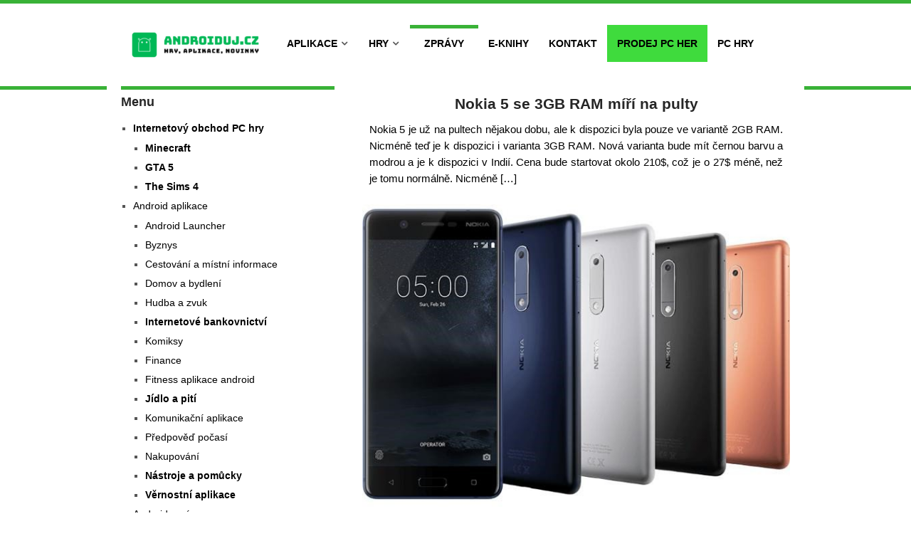

--- FILE ---
content_type: text/html; charset=UTF-8
request_url: https://www.androiduj.cz/nokia-5-se-3gb-ram-miri-na-pulty/
body_size: 12826
content:
<!DOCTYPE html>
<html class="no-js" lang="cs">
<head>
<!-- Google tag (gtag.js) -->
<script async src="https://www.googletagmanager.com/gtag/js?id=G-5W4Z6H6XYL"></script>
<script>
  window.dataLayer = window.dataLayer || [];
  function gtag(){dataLayer.push(arguments);}
  gtag('js', new Date());

  gtag('config', 'G-5W4Z6H6XYL');
</script>






<script async src="https://pagead2.googlesyndication.com/pagead/js/adsbygoogle.js?client=ca-pub-6384806179801893" crossorigin="anonymous"></script>


	

	



    <meta charset="UTF-8">
	<meta name="mobile-web-app-capable" content="yes">
	<!-- Always force latest IE rendering engine (even in intranet) & Chrome Frame -->
	<!--[if IE ]>
	<meta http-equiv="X-UA-Compatible" content="IE=edge,chrome=1">
	<![endif]-->
	<link rel="profile" href="http://gmpg.org/xfn/11" />
	
		<link rel="icon" href="https://www.androiduj.cz/wp-content/uploads/2019/01/19ffb7b6-e710f59e-logo_androiduj-2.png" type="image/x-icon" />
<!--iOS/android/handheld specific -->
<link rel="apple-touch-icon" href="https://www.androiduj.cz/wp-content/themes/hotnews/apple-touch-icon.png" />
<meta name="viewport" content="width=device-width, initial-scale=1, maximum-scale=1">
<meta name="apple-mobile-web-app-capable" content="yes">
<meta name="apple-mobile-web-app-status-bar-style" content="black">
	<link rel="pingback" href="https://www.androiduj.cz/xmlrpc.php" />
	<meta name='robots' content='index, follow, max-image-preview:large, max-snippet:-1, max-video-preview:-1' />

	<!-- This site is optimized with the Yoast SEO Premium plugin v22.8 (Yoast SEO v22.8) - https://yoast.com/wordpress/plugins/seo/ -->
	<title>Nokia 5 se 3GB RAM míří na pulty</title>
	<link rel="canonical" href="https://www.androiduj.cz/nokia-5-se-3gb-ram-miri-na-pulty/" />
	<meta property="og:locale" content="cs_CZ" />
	<meta property="og:type" content="article" />
	<meta property="og:title" content="Nokia 5 se 3GB RAM míří na pulty" />
	<meta property="og:description" content="Nokia 5 je už na pultech nějakou dobu, ale k dispozici byla pouze ve variantě 2GB RAM. Nicméně teď je k dispozici i varianta 3GB RAM. Nová varianta bude mít černou barvu a modrou a je k dispozici v Indií. Cena bude startovat okolo 210$, což je o 27$ méně, než je tomu normálně. Nicméně [&hellip;]" />
	<meta property="og:url" content="https://www.androiduj.cz/nokia-5-se-3gb-ram-miri-na-pulty/" />
	<meta property="og:site_name" content="Androiduj.cz" />
	<meta property="article:publisher" content="https://www.facebook.com/AndroidujEurope/" />
	<meta property="article:published_time" content="2017-11-06T10:27:28+00:00" />
	<meta property="og:image" content="https://www.androiduj.cz/wp-content/uploads/2017/06/nokia_5.jpg" />
	<meta property="og:image:width" content="635" />
	<meta property="og:image:height" content="476" />
	<meta property="og:image:type" content="image/jpeg" />
	<meta name="author" content="Redakce" />
	<meta name="twitter:card" content="summary_large_image" />
	<meta name="twitter:creator" content="@bob1k" />
	<meta name="twitter:site" content="@bob1k" />
	<meta name="twitter:label1" content="Napsal(a)" />
	<meta name="twitter:data1" content="Redakce" />
	<meta name="twitter:label2" content="Odhadovaná doba čtení" />
	<meta name="twitter:data2" content="1 minuta" />
	<script type="application/ld+json" class="yoast-schema-graph">{"@context":"https://schema.org","@graph":[{"@type":"WebPage","@id":"https://www.androiduj.cz/nokia-5-se-3gb-ram-miri-na-pulty/","url":"https://www.androiduj.cz/nokia-5-se-3gb-ram-miri-na-pulty/","name":"Nokia 5 se 3GB RAM míří na pulty","isPartOf":{"@id":"https://www.androiduj.cz/#website"},"primaryImageOfPage":{"@id":"https://www.androiduj.cz/nokia-5-se-3gb-ram-miri-na-pulty/#primaryimage"},"image":{"@id":"https://www.androiduj.cz/nokia-5-se-3gb-ram-miri-na-pulty/#primaryimage"},"thumbnailUrl":"https://www.androiduj.cz/wp-content/uploads/2017/06/nokia_5.jpg","datePublished":"2017-11-06T10:27:28+00:00","dateModified":"2017-11-06T10:27:28+00:00","author":{"@id":"https://www.androiduj.cz/#/schema/person/7799acf417622669407e42619f4865e9"},"breadcrumb":{"@id":"https://www.androiduj.cz/nokia-5-se-3gb-ram-miri-na-pulty/#breadcrumb"},"inLanguage":"cs","potentialAction":[{"@type":"ReadAction","target":["https://www.androiduj.cz/nokia-5-se-3gb-ram-miri-na-pulty/"]}]},{"@type":"ImageObject","inLanguage":"cs","@id":"https://www.androiduj.cz/nokia-5-se-3gb-ram-miri-na-pulty/#primaryimage","url":"https://www.androiduj.cz/wp-content/uploads/2017/06/nokia_5.jpg","contentUrl":"https://www.androiduj.cz/wp-content/uploads/2017/06/nokia_5.jpg","width":635,"height":476,"caption":"Nokia 5"},{"@type":"BreadcrumbList","@id":"https://www.androiduj.cz/nokia-5-se-3gb-ram-miri-na-pulty/#breadcrumb","itemListElement":[{"@type":"ListItem","position":1,"name":"Domů","item":"https://www.androiduj.cz/"},{"@type":"ListItem","position":2,"name":"Android Novinky","item":"https://www.androiduj.cz/android-novinky/"},{"@type":"ListItem","position":3,"name":"Nokia 5 se 3GB RAM míří na pulty"}]},{"@type":"WebSite","@id":"https://www.androiduj.cz/#website","url":"https://www.androiduj.cz/","name":"Androiduj.cz","description":"Novinky, aplikace, tapety a hry pro systém Android","potentialAction":[{"@type":"SearchAction","target":{"@type":"EntryPoint","urlTemplate":"https://www.androiduj.cz/?s={search_term_string}"},"query-input":"required name=search_term_string"}],"inLanguage":"cs"},{"@type":"Person","@id":"https://www.androiduj.cz/#/schema/person/7799acf417622669407e42619f4865e9","name":"Redakce","image":{"@type":"ImageObject","inLanguage":"cs","@id":"https://www.androiduj.cz/#/schema/person/image/","url":"https://secure.gravatar.com/avatar/e97ae6e9cca4da14c35dbcee522a838f?s=96&d=monsterid&r=g","contentUrl":"https://secure.gravatar.com/avatar/e97ae6e9cca4da14c35dbcee522a838f?s=96&d=monsterid&r=g","caption":"Redakce"},"description":"Web je založen fanoušky webu a má hlavního manažera projektu. Pod jménem manažera vydáváme články, které nám dorazí do schránky a upravujeme je. Píšeme o hrách, aplikacích a telefonech přímo bez jakékoliv omáčky. Nedržíme se gramatické správnosti, jelikož se snažíme co nejrychleji předat informace ohledně telefonu, aplikací a her. Nejsme vzdělaní v oblasti novinařiny. Milujeme PC hry, mobilní hry, telefony, android systémy. Založili jsme i nový internetový obchod pro prodej digitálních licencí PC her!","sameAs":["https://www.youtube.com/channel/UCl43It7NgXodH8fYmQoDkRw"],"url":"https://www.androiduj.cz/author/tomasburon/"}]}</script>
	<!-- / Yoast SEO Premium plugin. -->


<link rel="alternate" type="application/rss+xml" title="Androiduj.cz &raquo; RSS zdroj" href="https://www.androiduj.cz/feed/" />
<script type="text/javascript">
/* <![CDATA[ */
window._wpemojiSettings = {"baseUrl":"https:\/\/s.w.org\/images\/core\/emoji\/15.0.3\/72x72\/","ext":".png","svgUrl":"https:\/\/s.w.org\/images\/core\/emoji\/15.0.3\/svg\/","svgExt":".svg","source":{"concatemoji":"https:\/\/www.androiduj.cz\/wp-includes\/js\/wp-emoji-release.min.js?ver=6.6.2.1768549457"}};
/*! This file is auto-generated */
!function(i,n){var o,s,e;function c(e){try{var t={supportTests:e,timestamp:(new Date).valueOf()};sessionStorage.setItem(o,JSON.stringify(t))}catch(e){}}function p(e,t,n){e.clearRect(0,0,e.canvas.width,e.canvas.height),e.fillText(t,0,0);var t=new Uint32Array(e.getImageData(0,0,e.canvas.width,e.canvas.height).data),r=(e.clearRect(0,0,e.canvas.width,e.canvas.height),e.fillText(n,0,0),new Uint32Array(e.getImageData(0,0,e.canvas.width,e.canvas.height).data));return t.every(function(e,t){return e===r[t]})}function u(e,t,n){switch(t){case"flag":return n(e,"\ud83c\udff3\ufe0f\u200d\u26a7\ufe0f","\ud83c\udff3\ufe0f\u200b\u26a7\ufe0f")?!1:!n(e,"\ud83c\uddfa\ud83c\uddf3","\ud83c\uddfa\u200b\ud83c\uddf3")&&!n(e,"\ud83c\udff4\udb40\udc67\udb40\udc62\udb40\udc65\udb40\udc6e\udb40\udc67\udb40\udc7f","\ud83c\udff4\u200b\udb40\udc67\u200b\udb40\udc62\u200b\udb40\udc65\u200b\udb40\udc6e\u200b\udb40\udc67\u200b\udb40\udc7f");case"emoji":return!n(e,"\ud83d\udc26\u200d\u2b1b","\ud83d\udc26\u200b\u2b1b")}return!1}function f(e,t,n){var r="undefined"!=typeof WorkerGlobalScope&&self instanceof WorkerGlobalScope?new OffscreenCanvas(300,150):i.createElement("canvas"),a=r.getContext("2d",{willReadFrequently:!0}),o=(a.textBaseline="top",a.font="600 32px Arial",{});return e.forEach(function(e){o[e]=t(a,e,n)}),o}function t(e){var t=i.createElement("script");t.src=e,t.defer=!0,i.head.appendChild(t)}"undefined"!=typeof Promise&&(o="wpEmojiSettingsSupports",s=["flag","emoji"],n.supports={everything:!0,everythingExceptFlag:!0},e=new Promise(function(e){i.addEventListener("DOMContentLoaded",e,{once:!0})}),new Promise(function(t){var n=function(){try{var e=JSON.parse(sessionStorage.getItem(o));if("object"==typeof e&&"number"==typeof e.timestamp&&(new Date).valueOf()<e.timestamp+604800&&"object"==typeof e.supportTests)return e.supportTests}catch(e){}return null}();if(!n){if("undefined"!=typeof Worker&&"undefined"!=typeof OffscreenCanvas&&"undefined"!=typeof URL&&URL.createObjectURL&&"undefined"!=typeof Blob)try{var e="postMessage("+f.toString()+"("+[JSON.stringify(s),u.toString(),p.toString()].join(",")+"));",r=new Blob([e],{type:"text/javascript"}),a=new Worker(URL.createObjectURL(r),{name:"wpTestEmojiSupports"});return void(a.onmessage=function(e){c(n=e.data),a.terminate(),t(n)})}catch(e){}c(n=f(s,u,p))}t(n)}).then(function(e){for(var t in e)n.supports[t]=e[t],n.supports.everything=n.supports.everything&&n.supports[t],"flag"!==t&&(n.supports.everythingExceptFlag=n.supports.everythingExceptFlag&&n.supports[t]);n.supports.everythingExceptFlag=n.supports.everythingExceptFlag&&!n.supports.flag,n.DOMReady=!1,n.readyCallback=function(){n.DOMReady=!0}}).then(function(){return e}).then(function(){var e;n.supports.everything||(n.readyCallback(),(e=n.source||{}).concatemoji?t(e.concatemoji):e.wpemoji&&e.twemoji&&(t(e.twemoji),t(e.wpemoji)))}))}((window,document),window._wpemojiSettings);
/* ]]> */
</script>
<style id='wp-emoji-styles-inline-css' type='text/css'>

	img.wp-smiley, img.emoji {
		display: inline !important;
		border: none !important;
		box-shadow: none !important;
		height: 1em !important;
		width: 1em !important;
		margin: 0 0.07em !important;
		vertical-align: -0.1em !important;
		background: none !important;
		padding: 0 !important;
	}
</style>
<link rel='stylesheet' id='wp-block-library-css' href='https://www.androiduj.cz/wp-includes/css/dist/block-library/style.min.css?ver=6.6.2.1768549457' type='text/css' media='all' />
<style id='classic-theme-styles-inline-css' type='text/css'>
/*! This file is auto-generated */
.wp-block-button__link{color:#fff;background-color:#32373c;border-radius:9999px;box-shadow:none;text-decoration:none;padding:calc(.667em + 2px) calc(1.333em + 2px);font-size:1.125em}.wp-block-file__button{background:#32373c;color:#fff;text-decoration:none}
</style>
<style id='global-styles-inline-css' type='text/css'>
:root{--wp--preset--aspect-ratio--square: 1;--wp--preset--aspect-ratio--4-3: 4/3;--wp--preset--aspect-ratio--3-4: 3/4;--wp--preset--aspect-ratio--3-2: 3/2;--wp--preset--aspect-ratio--2-3: 2/3;--wp--preset--aspect-ratio--16-9: 16/9;--wp--preset--aspect-ratio--9-16: 9/16;--wp--preset--color--black: #000000;--wp--preset--color--cyan-bluish-gray: #abb8c3;--wp--preset--color--white: #ffffff;--wp--preset--color--pale-pink: #f78da7;--wp--preset--color--vivid-red: #cf2e2e;--wp--preset--color--luminous-vivid-orange: #ff6900;--wp--preset--color--luminous-vivid-amber: #fcb900;--wp--preset--color--light-green-cyan: #7bdcb5;--wp--preset--color--vivid-green-cyan: #00d084;--wp--preset--color--pale-cyan-blue: #8ed1fc;--wp--preset--color--vivid-cyan-blue: #0693e3;--wp--preset--color--vivid-purple: #9b51e0;--wp--preset--gradient--vivid-cyan-blue-to-vivid-purple: linear-gradient(135deg,rgba(6,147,227,1) 0%,rgb(155,81,224) 100%);--wp--preset--gradient--light-green-cyan-to-vivid-green-cyan: linear-gradient(135deg,rgb(122,220,180) 0%,rgb(0,208,130) 100%);--wp--preset--gradient--luminous-vivid-amber-to-luminous-vivid-orange: linear-gradient(135deg,rgba(252,185,0,1) 0%,rgba(255,105,0,1) 100%);--wp--preset--gradient--luminous-vivid-orange-to-vivid-red: linear-gradient(135deg,rgba(255,105,0,1) 0%,rgb(207,46,46) 100%);--wp--preset--gradient--very-light-gray-to-cyan-bluish-gray: linear-gradient(135deg,rgb(238,238,238) 0%,rgb(169,184,195) 100%);--wp--preset--gradient--cool-to-warm-spectrum: linear-gradient(135deg,rgb(74,234,220) 0%,rgb(151,120,209) 20%,rgb(207,42,186) 40%,rgb(238,44,130) 60%,rgb(251,105,98) 80%,rgb(254,248,76) 100%);--wp--preset--gradient--blush-light-purple: linear-gradient(135deg,rgb(255,206,236) 0%,rgb(152,150,240) 100%);--wp--preset--gradient--blush-bordeaux: linear-gradient(135deg,rgb(254,205,165) 0%,rgb(254,45,45) 50%,rgb(107,0,62) 100%);--wp--preset--gradient--luminous-dusk: linear-gradient(135deg,rgb(255,203,112) 0%,rgb(199,81,192) 50%,rgb(65,88,208) 100%);--wp--preset--gradient--pale-ocean: linear-gradient(135deg,rgb(255,245,203) 0%,rgb(182,227,212) 50%,rgb(51,167,181) 100%);--wp--preset--gradient--electric-grass: linear-gradient(135deg,rgb(202,248,128) 0%,rgb(113,206,126) 100%);--wp--preset--gradient--midnight: linear-gradient(135deg,rgb(2,3,129) 0%,rgb(40,116,252) 100%);--wp--preset--font-size--small: 13px;--wp--preset--font-size--medium: 20px;--wp--preset--font-size--large: 36px;--wp--preset--font-size--x-large: 42px;--wp--preset--spacing--20: 0.44rem;--wp--preset--spacing--30: 0.67rem;--wp--preset--spacing--40: 1rem;--wp--preset--spacing--50: 1.5rem;--wp--preset--spacing--60: 2.25rem;--wp--preset--spacing--70: 3.38rem;--wp--preset--spacing--80: 5.06rem;--wp--preset--shadow--natural: 6px 6px 9px rgba(0, 0, 0, 0.2);--wp--preset--shadow--deep: 12px 12px 50px rgba(0, 0, 0, 0.4);--wp--preset--shadow--sharp: 6px 6px 0px rgba(0, 0, 0, 0.2);--wp--preset--shadow--outlined: 6px 6px 0px -3px rgba(255, 255, 255, 1), 6px 6px rgba(0, 0, 0, 1);--wp--preset--shadow--crisp: 6px 6px 0px rgba(0, 0, 0, 1);}:where(.is-layout-flex){gap: 0.5em;}:where(.is-layout-grid){gap: 0.5em;}body .is-layout-flex{display: flex;}.is-layout-flex{flex-wrap: wrap;align-items: center;}.is-layout-flex > :is(*, div){margin: 0;}body .is-layout-grid{display: grid;}.is-layout-grid > :is(*, div){margin: 0;}:where(.wp-block-columns.is-layout-flex){gap: 2em;}:where(.wp-block-columns.is-layout-grid){gap: 2em;}:where(.wp-block-post-template.is-layout-flex){gap: 1.25em;}:where(.wp-block-post-template.is-layout-grid){gap: 1.25em;}.has-black-color{color: var(--wp--preset--color--black) !important;}.has-cyan-bluish-gray-color{color: var(--wp--preset--color--cyan-bluish-gray) !important;}.has-white-color{color: var(--wp--preset--color--white) !important;}.has-pale-pink-color{color: var(--wp--preset--color--pale-pink) !important;}.has-vivid-red-color{color: var(--wp--preset--color--vivid-red) !important;}.has-luminous-vivid-orange-color{color: var(--wp--preset--color--luminous-vivid-orange) !important;}.has-luminous-vivid-amber-color{color: var(--wp--preset--color--luminous-vivid-amber) !important;}.has-light-green-cyan-color{color: var(--wp--preset--color--light-green-cyan) !important;}.has-vivid-green-cyan-color{color: var(--wp--preset--color--vivid-green-cyan) !important;}.has-pale-cyan-blue-color{color: var(--wp--preset--color--pale-cyan-blue) !important;}.has-vivid-cyan-blue-color{color: var(--wp--preset--color--vivid-cyan-blue) !important;}.has-vivid-purple-color{color: var(--wp--preset--color--vivid-purple) !important;}.has-black-background-color{background-color: var(--wp--preset--color--black) !important;}.has-cyan-bluish-gray-background-color{background-color: var(--wp--preset--color--cyan-bluish-gray) !important;}.has-white-background-color{background-color: var(--wp--preset--color--white) !important;}.has-pale-pink-background-color{background-color: var(--wp--preset--color--pale-pink) !important;}.has-vivid-red-background-color{background-color: var(--wp--preset--color--vivid-red) !important;}.has-luminous-vivid-orange-background-color{background-color: var(--wp--preset--color--luminous-vivid-orange) !important;}.has-luminous-vivid-amber-background-color{background-color: var(--wp--preset--color--luminous-vivid-amber) !important;}.has-light-green-cyan-background-color{background-color: var(--wp--preset--color--light-green-cyan) !important;}.has-vivid-green-cyan-background-color{background-color: var(--wp--preset--color--vivid-green-cyan) !important;}.has-pale-cyan-blue-background-color{background-color: var(--wp--preset--color--pale-cyan-blue) !important;}.has-vivid-cyan-blue-background-color{background-color: var(--wp--preset--color--vivid-cyan-blue) !important;}.has-vivid-purple-background-color{background-color: var(--wp--preset--color--vivid-purple) !important;}.has-black-border-color{border-color: var(--wp--preset--color--black) !important;}.has-cyan-bluish-gray-border-color{border-color: var(--wp--preset--color--cyan-bluish-gray) !important;}.has-white-border-color{border-color: var(--wp--preset--color--white) !important;}.has-pale-pink-border-color{border-color: var(--wp--preset--color--pale-pink) !important;}.has-vivid-red-border-color{border-color: var(--wp--preset--color--vivid-red) !important;}.has-luminous-vivid-orange-border-color{border-color: var(--wp--preset--color--luminous-vivid-orange) !important;}.has-luminous-vivid-amber-border-color{border-color: var(--wp--preset--color--luminous-vivid-amber) !important;}.has-light-green-cyan-border-color{border-color: var(--wp--preset--color--light-green-cyan) !important;}.has-vivid-green-cyan-border-color{border-color: var(--wp--preset--color--vivid-green-cyan) !important;}.has-pale-cyan-blue-border-color{border-color: var(--wp--preset--color--pale-cyan-blue) !important;}.has-vivid-cyan-blue-border-color{border-color: var(--wp--preset--color--vivid-cyan-blue) !important;}.has-vivid-purple-border-color{border-color: var(--wp--preset--color--vivid-purple) !important;}.has-vivid-cyan-blue-to-vivid-purple-gradient-background{background: var(--wp--preset--gradient--vivid-cyan-blue-to-vivid-purple) !important;}.has-light-green-cyan-to-vivid-green-cyan-gradient-background{background: var(--wp--preset--gradient--light-green-cyan-to-vivid-green-cyan) !important;}.has-luminous-vivid-amber-to-luminous-vivid-orange-gradient-background{background: var(--wp--preset--gradient--luminous-vivid-amber-to-luminous-vivid-orange) !important;}.has-luminous-vivid-orange-to-vivid-red-gradient-background{background: var(--wp--preset--gradient--luminous-vivid-orange-to-vivid-red) !important;}.has-very-light-gray-to-cyan-bluish-gray-gradient-background{background: var(--wp--preset--gradient--very-light-gray-to-cyan-bluish-gray) !important;}.has-cool-to-warm-spectrum-gradient-background{background: var(--wp--preset--gradient--cool-to-warm-spectrum) !important;}.has-blush-light-purple-gradient-background{background: var(--wp--preset--gradient--blush-light-purple) !important;}.has-blush-bordeaux-gradient-background{background: var(--wp--preset--gradient--blush-bordeaux) !important;}.has-luminous-dusk-gradient-background{background: var(--wp--preset--gradient--luminous-dusk) !important;}.has-pale-ocean-gradient-background{background: var(--wp--preset--gradient--pale-ocean) !important;}.has-electric-grass-gradient-background{background: var(--wp--preset--gradient--electric-grass) !important;}.has-midnight-gradient-background{background: var(--wp--preset--gradient--midnight) !important;}.has-small-font-size{font-size: var(--wp--preset--font-size--small) !important;}.has-medium-font-size{font-size: var(--wp--preset--font-size--medium) !important;}.has-large-font-size{font-size: var(--wp--preset--font-size--large) !important;}.has-x-large-font-size{font-size: var(--wp--preset--font-size--x-large) !important;}
:where(.wp-block-post-template.is-layout-flex){gap: 1.25em;}:where(.wp-block-post-template.is-layout-grid){gap: 1.25em;}
:where(.wp-block-columns.is-layout-flex){gap: 2em;}:where(.wp-block-columns.is-layout-grid){gap: 2em;}
:root :where(.wp-block-pullquote){font-size: 1.5em;line-height: 1.6;}
</style>
<link rel='stylesheet' id='ivory-search-styles-css' href='https://www.androiduj.cz/wp-content/plugins/add-search-to-menu/public/css/ivory-search.min.css?ver=5.4.4.1768549457' type='text/css' media='all' />
<link rel='stylesheet' id='wp_review-style-css' href='https://www.androiduj.cz/wp-content/plugins/wp-review/public/css/wp-review.css?ver=5.3.5.1768549457' type='text/css' media='all' />
<link rel='stylesheet' id='stylesheet-css' href='https://www.androiduj.cz/wp-content/themes/hotnews/style.css?ver=6.6.2.1768549457' type='text/css' media='all' />
<style id='stylesheet-inline-css' type='text/css'>

		body {background-color:#ffffff; }
		body {background-image: url(https://www.androiduj.cz/wp-content/themes/hotnews/images/nobg.png);}
		#navigation .menu [class^='icon-']:hover:before, #navigation .sfHover > a, #navigation .menu [class*=' icon-']:hover:before, #navigation .menu ul [class^='icon-']:hover:before, #navigation .menu ul [class*=' icon-']:hover:before, .post-info-home, .single .post-info, #navigation ul > .current-menu-item:before, #navigation ul > .current_page_item:before, #navigation ul .current-menu-item > a, #navigation ul > li:hover:before, .secondary-navigation li:hover > a, .postauthor h5, .copyrights a, .single_post a:not(.wp-block-button__link):not(.wp-block-file__button), .textwidget a, #logo a, .pnavigation2 a, .sidebar.c-4-12 a:hover, .copyrights a:hover, footer .widget li a:hover, .sidebar.c-4-12 a:hover, .related-posts a:hover, .reply a, .title a:hover, .post-info a:hover,.comm, .readMore a:hover, .fn a:hover, a, a:hover, .grid .post-info, .grid .post-info a, #navigation ul .current-menu-item:after, #navigation ul .current-post-parent:after, #navigation ul li:hover:after { color:#39b237; }
		.sbutton, #searchsubmit, .pagination  .nav-previous a:hover, #load-posts a, .pagination .nav-next a:hover, .reply a, #commentform input#submit, .contactform #submit, .mts-subscribe input[type='submit'], #move-to-top, #searchform .icon-search, .currenttext, .pagination a:hover, .single .pagination a:hover .currenttext, .tagcloud a, input[type='submit'], a#pull, .widget_tabs2 .tab_title a:hover, .widget_tabs2 .tab_title.selected a, .widget_tabs2 .pagination a, .pace .pace-progress, .flex-direction-nav a:hover { background-color:#39b237; color: #fff!important; }
		.flex-control-thumbs .flex-active{ border-top:3px solid #39b237;}
		#navigation > ul > .current-menu-item a, #navigation > ul > .current-post-parent a, .cat-posts, .latest-posts, .sidebar .widget h3, .pagination a, input[type='submit'], #load-posts a { border-color: #39b237;}
		.secondary-navigation { background-color:#ffffff; }
		.main-header, #navigation > ul > .current-menu-item > a, #navigation > ul > .current-post-parent > a, #navigation > ul > li:hover > a {background-color:#FFFFFF; background-image: url(https://www.androiduj.cz/wp-content/themes/hotnews/images/nobg.png);}
		#navigation > ul > .current-menu-item > a, #navigation > ul > .current-post-parent > a, #navigation > ul > li:hover > a { background-color:#FFFFFF; }
		footer {background-color:#0f0f0f; background-image: url(https://www.androiduj.cz/wp-content/themes/hotnews/images/nobg.png);}
		
		.article { float: right; padding: 0 2% 0 3%; }
		.sidebar.c-4-12 { float: left; padding-right: 0; padding-left: 2%; }
		
		
		
		
		
		
		.footer-widgets h3{color:white;}
footer .widget li a{color:white;}
			
</style>
<link rel='stylesheet' id='responsive-css' href='https://www.androiduj.cz/wp-content/themes/hotnews/css/responsive.css?ver=6.6.2.1768549457' type='text/css' media='all' />
<script type="text/javascript" src="https://www.androiduj.cz/wp-includes/js/jquery/jquery.min.js?ver=3.7.1.1768549457" id="jquery-core-js"></script>
<script type="text/javascript" src="https://www.androiduj.cz/wp-includes/js/jquery/jquery-migrate.min.js?ver=3.4.1.1768549457" id="jquery-migrate-js"></script>
<link rel="https://api.w.org/" href="https://www.androiduj.cz/wp-json/" /><link rel="alternate" title="JSON" type="application/json" href="https://www.androiduj.cz/wp-json/wp/v2/posts/25243" /><meta name="google-site-verification" content="jcGoto4dUfxar_VzgWMtubMtNiJ5594QKFVZpGbBDJI" /><script type="text/javascript">document.documentElement.className = document.documentElement.className.replace(/\bno-js\b/,'js');</script>		<style type="text/css" id="wp-custom-css">
						.menu li a{color:white}
.sub-menu li a{color:black;}
.logo-wrap {
    max-width: 229px;
}
	.widget-header .textwidget {
    float: left;
    margin-top: -10px;
}
input[type='submit']{background-color:#03865f;}

.google-revocation-link-placeholder {
  display: none;
}		</style>
		    <link rel="stylesheet" id="mts-fontawesome-css" href="https://www.androiduj.cz/wp-content/themes/hotnews/css/font-awesome.min.css" type="text/css" media="all"/>
</head>
<body id ="blog" class="post-template-default single single-post postid-25243 single-format-standard main hotnews" itemscope itemtype="http://schema.org/WebPage">
	<div class="main-container-wrap">

      



		<header class="main-header">
   
   
							<div class="secondary-navigation"> 
					<nav id="navigation" class="clearfix">
          	<div class="logo-wrap">
																					  <h2 id="logo" class="image-logo">
										<a href="https://www.androiduj.cz"><img src="https://www.androiduj.cz/wp-content/uploads/2020/02/b054ba6a-logo-e1592149465343.png" alt="Androiduj.cz"></a>
									</h2><!-- END #logo -->
																		</div>
						<a href="#" rel="nofollow" id="pull" class="toggle-mobile-menu">Menu</a>
													<ul id="menu-menu2" class="menu clearfix"><li id="menu-item-14220" class="menu-item menu-item-type-taxonomy menu-item-object-category menu-item-has-children menu-item-14220"><a title="Aplikace pro android" href="https://www.androiduj.cz/android-aplikace/">Aplikace</a>
<ul class="sub-menu">
	<li id="menu-item-101284" class="menu-item menu-item-type-taxonomy menu-item-object-category menu-item-101284"><a href="https://www.androiduj.cz/android-aplikace/byznys/">Byznys</a></li>
	<li id="menu-item-101294" class="menu-item menu-item-type-taxonomy menu-item-object-category menu-item-101294"><a href="https://www.androiduj.cz/android-aplikace/cestovani-a-dalsi/">Cestování a místní informace</a></li>
	<li id="menu-item-101285" class="menu-item menu-item-type-taxonomy menu-item-object-category menu-item-101285"><a href="https://www.androiduj.cz/android-aplikace/domov-a-bydleni/">Domov a bydlení</a></li>
	<li id="menu-item-101286" class="menu-item menu-item-type-taxonomy menu-item-object-category menu-item-101286"><a href="https://www.androiduj.cz/android-aplikace/finance/">Finance</a></li>
	<li id="menu-item-91905" class="menu-item menu-item-type-taxonomy menu-item-object-category menu-item-91905"><a href="https://www.androiduj.cz/android-aplikace/fitness-aplikace/">Fitness aplikace</a></li>
	<li id="menu-item-101287" class="menu-item menu-item-type-taxonomy menu-item-object-category menu-item-101287"><a href="https://www.androiduj.cz/android-aplikace/internetove-bankovnictvi/">Internetové bankovnictví</a></li>
	<li id="menu-item-91906" class="menu-item menu-item-type-taxonomy menu-item-object-category menu-item-91906"><a href="https://www.androiduj.cz/android-aplikace/gps-aplikace-android/">GPS aplikace</a></li>
	<li id="menu-item-101288" class="menu-item menu-item-type-taxonomy menu-item-object-category menu-item-101288"><a href="https://www.androiduj.cz/android-aplikace/jidlo-a-piti/">Jídlo a pití</a></li>
	<li id="menu-item-91907" class="menu-item menu-item-type-taxonomy menu-item-object-category menu-item-91907"><a href="https://www.androiduj.cz/android-aplikace/komunikacni-aplikace-android/">Komunikační aplikace</a></li>
	<li id="menu-item-101289" class="menu-item menu-item-type-taxonomy menu-item-object-category menu-item-101289"><a href="https://www.androiduj.cz/android-aplikace/komiksy/">Komiksy</a></li>
	<li id="menu-item-91908" class="menu-item menu-item-type-taxonomy menu-item-object-category menu-item-91908"><a href="https://www.androiduj.cz/android-aplikace/nastroje-a-pomucky-android/">Nástroje a pomůcky</a></li>
	<li id="menu-item-91909" class="menu-item menu-item-type-taxonomy menu-item-object-category menu-item-91909"><a href="https://www.androiduj.cz/android-aplikace/pocasi-android/">Předpověď počasí</a></li>
	<li id="menu-item-101290" class="menu-item menu-item-type-taxonomy menu-item-object-category menu-item-101290"><a href="https://www.androiduj.cz/android-aplikace/nakupovani/">Nakupování</a></li>
	<li id="menu-item-101291" class="menu-item menu-item-type-taxonomy menu-item-object-category menu-item-101291"><a href="https://www.androiduj.cz/android-aplikace/vernostni-aplikace/">Věrnostní aplikace</a></li>
	<li id="menu-item-101292" class="menu-item menu-item-type-taxonomy menu-item-object-category menu-item-101292"><a href="https://www.androiduj.cz/android-aplikace/vzdelani/">Vzdělání</a></li>
</ul>
</li>
<li id="menu-item-6246" class="menu-item menu-item-type-taxonomy menu-item-object-category menu-item-has-children menu-item-6246"><a title="Android hry " href="https://www.androiduj.cz/android-hry/">Hry</a>
<ul class="sub-menu">
	<li id="menu-item-91899" class="menu-item menu-item-type-taxonomy menu-item-object-category menu-item-91899"><a href="https://www.androiduj.cz/android-hry/akcni-hry/">Akční hry</a></li>
	<li id="menu-item-91904" class="menu-item menu-item-type-taxonomy menu-item-object-category menu-item-91904"><a href="https://www.androiduj.cz/android-hry/arkadove-hry/">Arkádové hry</a></li>
	<li id="menu-item-91902" class="menu-item menu-item-type-taxonomy menu-item-object-category menu-item-91902"><a href="https://www.androiduj.cz/android-hry/oddechove-hry/">Oddechové hry</a></li>
	<li id="menu-item-98664" class="menu-item menu-item-type-taxonomy menu-item-object-category menu-item-98664"><a href="https://www.androiduj.cz/android-hry/rpg-hry/">RPG hry</a></li>
	<li id="menu-item-91903" class="menu-item menu-item-type-taxonomy menu-item-object-category menu-item-91903"><a href="https://www.androiduj.cz/android-hry/strategie-hry/">Strategické hry</a></li>
	<li id="menu-item-91901" class="menu-item menu-item-type-taxonomy menu-item-object-category menu-item-91901"><a href="https://www.androiduj.cz/android-hry/zabavne-hry/">Zábavné hry</a></li>
	<li id="menu-item-91900" class="menu-item menu-item-type-taxonomy menu-item-object-category menu-item-91900"><a href="https://www.androiduj.cz/android-hry/zavodni-hry/">Závodní hry</a></li>
</ul>
</li>
<li id="menu-item-11886" class="menu-item menu-item-type-taxonomy menu-item-object-category current-post-ancestor current-menu-parent current-post-parent menu-item-11886"><a title="Novinky android" href="https://www.androiduj.cz/android-novinky/">Zprávy</a></li>
<li id="menu-item-10397" class="menu-item menu-item-type-custom menu-item-object-custom menu-item-10397"><a title="E-Knihy" href="https://www.androiduj.cz/knihy/">E-Knihy</a></li>
<li id="menu-item-58297" class="menu-item menu-item-type-post_type menu-item-object-page menu-item-58297"><a href="https://www.androiduj.cz/kontaktujte-nas/">Kontakt</a></li>
<li id="menu-item-57689" class="tbgamesbold menu-item menu-item-type-custom menu-item-object-custom menu-item-57689"><a title="Prodej PC her" target="_blank" rel="noopener" href="https://tbgames.cz">Prodej PC her</a></li>
<li id="menu-item-101166" class="menu-item menu-item-type-custom menu-item-object-custom menu-item-101166"><a href="https://www.winaplikace.cz/">PC hry</a></li>
</ul>											</nav>
				</div>
			   
		 							
		</header>
		<div class="main-container">
<div class="mobilemenu-header">

<ul class="menu-mobil">
<li><a href="https://www.androiduj.cz/">Domů</a><i class="fa fa-search" aria-hidden="true"></i>
</li>
<li><a href="https://www.androiduj.cz/android-aplikace/">Aplikace</a><i class="fa fa-search" aria-hidden="true"></i>
</li>
<li><a href="https://www.androiduj.cz/android-hry/">Hry</a><i class="fa fa-search" aria-hidden="true"></i>
</li>
<li><a href="https://www.androiduj.cz/stitek/obchod-google-play/">Google play</a><i class="fa fa-search" aria-hidden="true"></i>
</li>

<li><a href="https://www.androiduj.cz/whatsapp-povoluje-odesilat-soubory/">Whatsapp</a><i class="fa fa-search" aria-hidden="true"></i>
</li>
	
<li><a href="https://www.androiduj.cz/android-novinky/">Novinky</a> <i class="fa fa-search" aria-hidden="true"></i> 
</li>  
	
		
<li><a href="https://www.androiduj.cz/android-aplikace/fitness-aplikace/">Fitness</a> <i class="fa fa-search" aria-hidden="true"></i> 
</li>   


<!--

		<li><a href="hhttps://www.androiduj.cz/android-aplikace/pocasi-android/">Počasí</a> <i class="fa fa-search" aria-hidden="true"></i> 
</li>  
		<li><a href="https://www.androiduj.cz/android-aplikace/finance/">Finance</a> <i class="fa fa-search" aria-hidden="true"></i> 
</li>  
			
			<li><a href="https://www.androiduj.cz/android-hry/">RPG hry</a> <i class="fa fa-search" aria-hidden="true"></i> 
</li>  
			<li><a href="https://www.androiduj.cz/android-hry/akcni-hry/">Akční hry</a> <i class="fa fa-search" aria-hidden="true"></i> 
</li>  
	
		<li><a href="https://www.androiduj.cz/android-aplikace/domov-a-bydleni/">Domov</a> <i class="fa fa-search" aria-hidden="true"></i> 
</li>  
		

			<li><a href="https://www.androiduj.cz/android-aplikace/gps-aplikace-android/">Navigace</a> <i class="fa fa-search" aria-hidden="true"></i> 
</li>  	
	

	
	
		<li><a href="https://www.winaplikace.cz/">Herní magazín</a> <i class="fa fa-search" aria-hidden="true"></i> 
</li>  
		<li><a href="https://tbgames.cz/"><strong>Prodej PC her</strong></a> <i class="fa fa-search" aria-hidden="true"></i> 
</li>   


-->











</ul>

   </div>			





												

<div id="page" class="single">
	<article class="article">
		<div id="content_box">

							<div id="post-25243" class="g post post-25243 type-post status-publish format-standard has-post-thumbnail hentry category-android-novinky tag-nokia-5 has_thumb">
					<div class="single_post">
	 
						<header>


							<h1 class="single-title">Nokia 5 se 3GB RAM míří na pulty</h1>
		
<p>Nokia 5 je už na pultech nějakou dobu, ale k dispozici byla pouze ve variantě 2GB RAM. Nicméně teď je k dispozici i varianta 3GB RAM. Nová varianta bude mít černou barvu a modrou a je k dispozici v Indií. Cena bude startovat okolo 210$, což je o 27$ méně, než je tomu normálně. Nicméně [&hellip;]</p>
                        




						
						</header><!--.headline_area-->
 <center>
                                    <a href="https://www.androiduj.cz/wp-content/uploads/2017/06/nokia_5.jpg" rel="lightbox"><img width="635" height="476" src="https://www.androiduj.cz/wp-content/uploads/2017/06/nokia_5.jpg" class="attachment-fullsize size-fullsize wp-post-image" alt="Nokia 5" decoding="async" fetchpriority="high" srcset="https://www.androiduj.cz/wp-content/uploads/2017/06/nokia_5.jpg 635w, https://www.androiduj.cz/wp-content/uploads/2017/06/nokia_5-500x375.jpg 500w, https://www.androiduj.cz/wp-content/uploads/2017/06/nokia_5-300x225.jpg 300w" sizes="(max-width: 635px) 100vw, 635px" /></a> 

 
						  </center>
				
                                   
                             
                              									<div class="post-info">
																												<span class="thetime updated"><i class="icon-calendar"></i> 6.11.2017</span>
																												<span class="thecategory"><i class="icon-tags"></i> <a href="https://www.androiduj.cz/android-novinky/" rel="category tag">Android Novinky</a></span>
																										</div>
							 


												<div class="post-single-content box mark-links">
							                        
							<p><a href="https://www.androiduj.cz/nokia-5-k-dispozici-v-nemecku/">Nokia 5</a> je už na pultech nějakou dobu, ale k dispozici byla pouze ve variantě <strong>2GB RAM</strong>. Nicméně teď je k dispozici i varianta<strong> 3GB RAM</strong>. Nová varianta bude mít černou barvu a modrou a je k dispozici v Indií.<span id="more-25243"></span></p>
<div id="attachment_25245" style="width: 690px" class="wp-caption aligncenter"><a href="https://www.androiduj.cz/wp-content/uploads/2017/11/gsmarena_001-1.png"><img decoding="async" aria-describedby="caption-attachment-25245" class="size-full wp-image-25245" src="https://www.androiduj.cz/wp-content/uploads/2017/11/gsmarena_001-1.png" alt="Nokia 5" width="680" height="296" srcset="https://www.androiduj.cz/wp-content/uploads/2017/11/gsmarena_001-1.png 680w, https://www.androiduj.cz/wp-content/uploads/2017/11/gsmarena_001-1-500x218.png 500w, https://www.androiduj.cz/wp-content/uploads/2017/11/gsmarena_001-1-300x131.png 300w" sizes="(max-width: 680px) 100vw, 680px" /></a><p id="caption-attachment-25245" class="wp-caption-text">Nokia 5</p></div>
<p>Cena bude startovat okolo 210$, což je o 27$ méně, než je tomu normálně. Nicméně jedná se určitě o slevu k nové verzi telefonu a časem se bude jednat o telefon bez slevy.</p>
<p>Telefon má pouze zvětšenou RAM, takže místo <strong>2GB dostanete 3GB RAM verzi.</strong></p>

<div id="review" class="review-wrapper wp-review-25243 wp-review-star-type wp-review-default-template wp-review-box-full-width">
				
	
	
			
			
	
	</div>

<style type="text/css">
	.wp-review-25243.review-wrapper {
		width: 100%;
		overflow: hidden;
	}
	.wp-review-25243.review-wrapper,
	.wp-review-25243 .review-title,
	.wp-review-25243 .review-desc p,
	.wp-review-25243 .reviewed-item p {
		color: #000000;
	}
	.wp-review-25243 .review-title {
		padding-top: 15px;
		font-weight: bold;
	}
	.wp-review-25243 .review-links a {
		color: #1e73be;
	}
	.wp-review-25243 .review-links a:hover {
		background: #1e73be;
		color: #fff;
	}
	.wp-review-25243 .review-list li,
	.wp-review-25243.review-wrapper {
		background: #ffffff;
	}
	.wp-review-25243 .review-title,
	.wp-review-25243 .review-list li:nth-child(2n),
	.wp-review-25243 .wpr-user-features-rating .user-review-title {
		background: #88b131;
	}
	.wp-review-25243.review-wrapper,
	.wp-review-25243 .review-title,
	.wp-review-25243 .review-list li,
	.wp-review-25243 .review-list li:last-child,
	.wp-review-25243 .user-review-area,
	.wp-review-25243 .reviewed-item,
	.wp-review-25243 .review-links,
	.wp-review-25243 .wpr-user-features-rating {
		border-color: #ffffff;
	}
	.wp-review-25243 .wpr-rating-accept-btn {
		background: #1e73be;
	}
	.wp-review-25243.review-wrapper .user-review-title {
		color: inherit;
	}
</style>
<script type="application/ld+json">
{
    "@context": "http://schema.org",
    "@type": "Review",
    "itemReviewed": {
        "@type": "Game",
        "image": ""
    },
    "reviewRating": {
        "@type": "Rating",
        "ratingValue": 0,
        "bestRating": 5,
        "worstRating": 0
    },
    "author": {
        "@type": "Person",
        "name": "Redakce"
    },
    "reviewBody": ""
}
</script>
																																		</div>
					</div><!--.post-content box mark-links-->
											

				
				
				</div><!--.g post-->
				
			
	</article>
    

    
    
    
	<aside class="sidebar c-4-12">
	<div id="sidebars" class="g">
		<div class="sidebar">
			<ul class="sidebar_list">
				<div id="nav_menu-4" class="widget widget_nav_menu"><h3 class="widget-title">Menu</h3><div class="menu-menu-vpravo-container"><ul id="menu-menu-vpravo" class="menu"><li id="menu-item-58072" class="bolding menu-item menu-item-type-custom menu-item-object-custom menu-item-has-children menu-item-58072"><a title="Internetový obchod s digitální distribuci her" target="_blank" rel="noopener" href="https://tbgames.cz">Internetový obchod PC hry</a>
<ul class="sub-menu">
	<li id="menu-item-97905" class="menu-item menu-item-type-custom menu-item-object-custom menu-item-97905"><a target="_blank" rel="noopener" href="https://tbgames.cz/pc/minecraft/">Minecraft</a></li>
	<li id="menu-item-97904" class="menu-item menu-item-type-custom menu-item-object-custom menu-item-97904"><a target="_blank" rel="noopener" href="https://tbgames.cz/pc/gta-v-premium-online-edition-gta-5/">GTA 5</a></li>
	<li id="menu-item-97906" class="menu-item menu-item-type-custom menu-item-object-custom menu-item-97906"><a target="_blank" rel="noopener" href="https://tbgames.cz/pc/the-sims-4/">The Sims 4</a></li>
</ul>
</li>
<li id="menu-item-17775" class="menu-item menu-item-type-taxonomy menu-item-object-category menu-item-has-children menu-item-17775"><a title="Android aplikace zdarma" href="https://www.androiduj.cz/android-aplikace/">Android aplikace</a>
<ul class="sub-menu">
	<li id="menu-item-32575" class="menu-item menu-item-type-custom menu-item-object-custom menu-item-32575"><a title="Android Launcher" href="https://www.androiduj.cz/stitek/android-launcher/">Android Launcher</a></li>
	<li id="menu-item-99325" class="menu-item menu-item-type-taxonomy menu-item-object-category menu-item-99325"><a href="https://www.androiduj.cz/android-aplikace/byznys/">Byznys</a></li>
	<li id="menu-item-101295" class="menu-item menu-item-type-taxonomy menu-item-object-category menu-item-101295"><a href="https://www.androiduj.cz/android-aplikace/cestovani-a-dalsi/">Cestování a místní informace</a></li>
	<li id="menu-item-99324" class="menu-item menu-item-type-taxonomy menu-item-object-category menu-item-99324"><a href="https://www.androiduj.cz/android-aplikace/domov-a-bydleni/">Domov a bydlení</a></li>
	<li id="menu-item-99113" class="menu-item menu-item-type-taxonomy menu-item-object-category menu-item-99113"><a href="https://www.androiduj.cz/android-aplikace/hudba-a-zvuk/">Hudba a zvuk</a></li>
	<li id="menu-item-99089" class="bolding menu-item menu-item-type-taxonomy menu-item-object-category menu-item-99089"><a href="https://www.androiduj.cz/android-aplikace/internetove-bankovnictvi/">Internetové bankovnictví</a></li>
	<li id="menu-item-100277" class="menu-item menu-item-type-taxonomy menu-item-object-category menu-item-100277"><a href="https://www.androiduj.cz/android-aplikace/komiksy/">Komiksy</a></li>
	<li id="menu-item-99183" class="menu-item menu-item-type-taxonomy menu-item-object-category menu-item-99183"><a href="https://www.androiduj.cz/android-aplikace/finance/">Finance</a></li>
	<li id="menu-item-18017" class="menu-item menu-item-type-taxonomy menu-item-object-category menu-item-18017"><a title="Fitness aplikace android" href="https://www.androiduj.cz/android-aplikace/fitness-aplikace/">Fitness aplikace android</a></li>
	<li id="menu-item-99175" class="bolding menu-item menu-item-type-taxonomy menu-item-object-category menu-item-99175"><a href="https://www.androiduj.cz/android-aplikace/jidlo-a-piti/">Jídlo a pití</a></li>
	<li id="menu-item-18019" class="menu-item menu-item-type-taxonomy menu-item-object-category menu-item-18019"><a title="Komunikační aplikace android" href="https://www.androiduj.cz/android-aplikace/komunikacni-aplikace-android/">Komunikační aplikace</a></li>
	<li id="menu-item-31428" class="menu-item menu-item-type-taxonomy menu-item-object-category menu-item-31428"><a title="Počasí android" href="https://www.androiduj.cz/android-aplikace/pocasi-android/">Předpověď počasí</a></li>
	<li id="menu-item-99538" class="menu-item menu-item-type-taxonomy menu-item-object-category menu-item-99538"><a href="https://www.androiduj.cz/android-aplikace/nakupovani/">Nakupování</a></li>
	<li id="menu-item-18020" class="bolding menu-item menu-item-type-taxonomy menu-item-object-category menu-item-18020"><a title="Nástroje a pomůcky android" href="https://www.androiduj.cz/android-aplikace/nastroje-a-pomucky-android/">Nástroje a pomůcky</a></li>
	<li id="menu-item-98983" class="bolding menu-item menu-item-type-taxonomy menu-item-object-category menu-item-98983"><a href="https://www.androiduj.cz/android-aplikace/vernostni-aplikace/">Věrnostní aplikace</a></li>
</ul>
</li>
<li id="menu-item-17776" class="menu-item menu-item-type-taxonomy menu-item-object-category current-post-ancestor current-menu-parent current-post-parent menu-item-has-children menu-item-17776"><a title="Android zprávy" href="https://www.androiduj.cz/android-novinky/">Android zprávy</a>
<ul class="sub-menu">
	<li id="menu-item-32910" class="bolding menu-item menu-item-type-custom menu-item-object-custom menu-item-32910"><a title="Oprav si telefon sám" href="https://www.androiduj.cz/stitek/oprav-si-telefon-sam/">Oprav si telefon sám</a></li>
	<li id="menu-item-36032" class="menu-item menu-item-type-custom menu-item-object-custom menu-item-36032"><a title="Testy mobilních telefonu" href="https://www.androiduj.cz/stitek/geekbench-testy/">Testy mobilních telefonu</a></li>
</ul>
</li>
<li id="menu-item-58070" class="menu-item menu-item-type-taxonomy menu-item-object-category menu-item-58070"><a href="https://www.androiduj.cz/tapety-na-mobilni-telefon/">Tapety na mobilní telefon</a></li>
<li id="menu-item-58071" class="bolding menu-item menu-item-type-taxonomy menu-item-object-category menu-item-58071"><a href="https://www.androiduj.cz/zvoneni-na-mobil-zdarma/">Zvoněni na mobil zdarma</a></li>
<li id="menu-item-101165" class="menu-item menu-item-type-custom menu-item-object-custom menu-item-101165"><a href="https://www.winaplikace.cz/">Windows</a></li>
</ul></div></div><div id="nav_menu-5" class="widget widget_nav_menu"><h3 class="widget-title">Hry</h3><div class="menu-menu_vpravo_2-container"><ul id="menu-menu_vpravo_2" class="menu"><li id="menu-item-52465" class="menu-item menu-item-type-taxonomy menu-item-object-category menu-item-has-children menu-item-52465"><a href="https://www.androiduj.cz/android-hry/">Android hry</a>
<ul class="sub-menu">
	<li id="menu-item-52466" class="menu-item menu-item-type-taxonomy menu-item-object-category menu-item-52466"><a href="https://www.androiduj.cz/android-hry/akcni-hry/">Akční hry</a></li>
	<li id="menu-item-52475" class="menu-item menu-item-type-taxonomy menu-item-object-category menu-item-52475"><a title="Arkádové hry" href="https://www.androiduj.cz/android-hry/arkadove-hry/">Arkádové hry</a></li>
	<li id="menu-item-52478" class="bolding menu-item menu-item-type-custom menu-item-object-custom menu-item-52478"><a title="Multiplayer android hry" href="https://www.androiduj.cz/stitek/multiplayer-games/">Multiplayer</a></li>
	<li id="menu-item-52479" class="menu-item menu-item-type-custom menu-item-object-custom menu-item-52479"><a title="Logické hra" href="https://www.androiduj.cz/stitek/logicka-hra/">Logické hry</a></li>
	<li id="menu-item-98665" class="menu-item menu-item-type-taxonomy menu-item-object-category menu-item-98665"><a href="https://www.androiduj.cz/android-hry/rpg-hry/">RPG hry</a></li>
	<li id="menu-item-52480" class="menu-item menu-item-type-custom menu-item-object-custom menu-item-52480"><a title="Simulátor hry" href="https://www.androiduj.cz/stitek/simulator-hra/">Simulátory</a></li>
	<li id="menu-item-52470" class="menu-item menu-item-type-taxonomy menu-item-object-category menu-item-52470"><a title="Strategické hry" href="https://www.androiduj.cz/android-hry/strategie-hry/">Strategické hry</a></li>
	<li id="menu-item-52482" class="menu-item menu-item-type-custom menu-item-object-custom menu-item-52482"><a title="Hororové hry" href="https://www.androiduj.cz/stitek/hororove-android-hry/">Hororové hry</a></li>
</ul>
</li>
</ul></div></div>			</ul>
		</div>
	</div><!--sidebars-->
</aside>  
	</div><!--#page-->
</div><!--.main-container-->
<footer>
	<div class="footerTop">
		<div class="container">
			<div class="footer-widgets col3">
				<div class="f-widget f-widget-1">
					<div id="single_category_posts_widget-4" class="widget widget_single_category_posts_widget"><h3 class="widget-title">Zprávy</h3><ul class="category-posts">		<li>
			<a href="https://www.androiduj.cz/google-testuje-vylepseni-uzivatelskeho-rozhrani-pro-android-17/">
								Google testuje vylepšení uživatelského rozhraní pro Android 17			</a>
			<div class="meta">
									16 ledna, 2026															</div> <!--end .entry-meta-->
					</li>
				<li>
			<a href="https://www.androiduj.cz/samsung-internet-pro-windows-je-nyni-dostupny-po-celem-svete-bez-omezeni/">
								Samsung Internet pro Windows je nyní dostupný po celém světě bez omezení			</a>
			<div class="meta">
									15 ledna, 2026															</div> <!--end .entry-meta-->
					</li>
				<li>
			<a href="https://www.androiduj.cz/google-presouva-vyvoj-a-vyrobu-premiovych-modelu-pixel-z-ciny-do-vietnamu/">
								Google přesouvá vývoj a výrobu prémiových modelů Pixel z Číny do Vietnamu			</a>
			<div class="meta">
									15 ledna, 2026															</div> <!--end .entry-meta-->
					</li>
		</ul>
</div>				</div>
				<div class="f-widget f-widget-2">
					<div id="single_category_posts_widget-3" class="widget widget_single_category_posts_widget"><h3 class="widget-title">Hry</h3><ul class="category-posts">		<li>
			<a href="https://www.androiduj.cz/hra-gumslinger-2-revolucni-zabavna-a-chaoticka-akcni-novinka-roku-2026/">
								Hra Gumslinger 2 – Revoluční, zábavná a chaotická akční novinka roku 2026			</a>
			<div class="meta">
									16 ledna, 2026															</div> <!--end .entry-meta-->
					</li>
				<li>
			<a href="https://www.androiduj.cz/hra-mindcop-temny-a-strhujici-detektivni-zazitek-ktery-otestuje-vase-limity/">
								Hra Mindcop – Temný a Strhující Detektivní Zážitek, Který Otestuje Vaše Limity			</a>
			<div class="meta">
									15 ledna, 2026															</div> <!--end .entry-meta-->
					</li>
				<li>
			<a href="https://www.androiduj.cz/polytopia-world-championship-prvni-historicky-turnaj-rekordni-ucast-a-vitez-arthurl248/">
								Polytopia World Championship – První historický turnaj, rekordní účast a vítěz ArthurL248			</a>
			<div class="meta">
									15 ledna, 2026															</div> <!--end .entry-meta-->
					</li>
		</ul>
</div>				</div>
				<div class="f-widget f-widget-3 last">
					<div id="single_category_posts_widget-2" class="widget widget_single_category_posts_widget"><h3 class="widget-title">Aplikace</h3><ul class="category-posts">		<li>
			<a href="https://www.androiduj.cz/odkryjte-tajemstvi-vasi-rodiny-s-mobilni-aplikaci-pro-genealogii/">
								Odkryjte tajemství vaší rodiny s mobilní aplikací pro genealogii			</a>
			<div class="meta">
									16 ledna, 2026															</div> <!--end .entry-meta-->
					</li>
				<li>
			<a href="https://www.androiduj.cz/transformujte-svuj-domov-s-airthings-cesta-k-cistsimu-vzduchu-a-zdravejsimu-zivotu/">
								Transformujte svůj domov s Airthings: Cesta k čistšímu vzduchu a zdravějšímu životu			</a>
			<div class="meta">
									15 ledna, 2026															</div> <!--end .entry-meta-->
					</li>
				<li>
			<a href="https://www.androiduj.cz/aplikace-revoluce-ve-vyuce-jazyku-praktika-a-jeji-ai-avatari/">
								Aplikace &#8211; Revoluce ve výuce jazyků: Praktika a její AI Avataři			</a>
			<div class="meta">
									15 ledna, 2026															</div> <!--end .entry-meta-->
					</li>
		</ul>
</div>				</div>
							</div><!--.footer-widgets-->
		</div><!--.container-->
	</div>
	<div class="copyrights">
		<a href="https://www.androiduj.cz">Androiduj.cz</a> patřící do skupiny <a href="https://www.tomasburon.cz/" target="_blank">TBcreative Invest</a> © 2010 - 2026.
	</div> 
</footer><!--footer-->
<style type="text/css" media="screen">.is-menu path.search-icon-path { fill: #848484;}body .popup-search-close:after, body .search-close:after { border-color: #848484;}body .popup-search-close:before, body .search-close:before { border-color: #848484;}</style><script type="text/javascript" src="https://www.androiduj.cz/wp-content/plugins/wp-review/public/js/js.cookie.min.js?ver=2.1.4.1768549457" id="js-cookie-js"></script>
<script type="text/javascript" src="https://www.androiduj.cz/wp-includes/js/underscore.min.js?ver=1.13.4.1768549457" id="underscore-js"></script>
<script type="text/javascript" id="wp-util-js-extra">
/* <![CDATA[ */
var _wpUtilSettings = {"ajax":{"url":"\/wp-admin\/admin-ajax.php"}};
/* ]]> */
</script>
<script type="text/javascript" src="https://www.androiduj.cz/wp-includes/js/wp-util.min.js?ver=6.6.2.1768549457" id="wp-util-js"></script>
<script type="text/javascript" id="wp_review-js-js-extra">
/* <![CDATA[ */
var wpreview = {"ajaxurl":"https:\/\/www.androiduj.cz\/wp-admin\/admin-ajax.php","loginRequiredMessage":"You must log in to add your review"};
/* ]]> */
</script>
<script type="text/javascript" src="https://www.androiduj.cz/wp-content/plugins/wp-review/public/js/main.js?ver=5.3.5.1768549457" id="wp_review-js-js"></script>
<script type="text/javascript" id="ivory-search-scripts-js-extra">
/* <![CDATA[ */
var IvorySearchVars = {"is_analytics_enabled":"1"};
/* ]]> */
</script>
<script type="text/javascript" src="https://www.androiduj.cz/wp-content/plugins/add-search-to-menu/public/js/ivory-search.min.js?ver=5.4.4.1768549457" id="ivory-search-scripts-js"></script>
</div><!--.main-container-wrap-->






  <script>

document.addEventListener('DOMContentLoaded', function() {
    // Polyfill for MutationObserver
    if (!window.MutationObserver) {
        window.MutationObserver = function(callback) {
            this.callback = callback;
            this.targets = [];
            this.addedNodes = [];
        };

        MutationObserver.prototype.observe = function(target, config) {
            var observer = this;
            observer.targets.push(target);

            target.addEventListener('DOMNodeInserted', function(event) {
                observer.addedNodes.push(event.target);
                observer.callback([{ addedNodes: observer.addedNodes }]);
            }, false);
        };

        MutationObserver.prototype.disconnect = function() {
            this.targets.forEach(function(target) {
                target.removeEventListener('DOMNodeInserted');
            });
            this.targets = [];
            this.addedNodes = [];
        };
    }

    // Function to check for the element and click the button
    function checkDivLoaded() {
        var div = document.querySelector('.fc-consent-root');
        if (div) {
            var button = document.querySelector(".fc-primary-button");
            if (button) {
                button.click();
                
                if (observer) {
                    observer.disconnect();
                }
                clearInterval(intervalId);
            } else {
              
            }
        }
    }

    // Using MutationObserver
    var targetNode = document.body;
    var config = { childList: true, subtree: true };

    var callback = function(mutationsList, observer) {
        mutationsList.forEach(function(mutation) {
            if (mutation.type === 'childList') {
                checkDivLoaded();
            }
        });
    };

    var observer = new MutationObserver(callback);
    observer.observe(targetNode, config);

    // Fallback using setInterval
    var intervalId = setInterval(checkDivLoaded, 500); // Kontrola každou sekundu
});
	  


  

</script>


</body>

</html>

--- FILE ---
content_type: text/html; charset=utf-8
request_url: https://www.google.com/recaptcha/api2/aframe
body_size: 268
content:
<!DOCTYPE HTML><html><head><meta http-equiv="content-type" content="text/html; charset=UTF-8"></head><body><script nonce="GoIbNA1iaVqKDP8UVRzX-Q">/** Anti-fraud and anti-abuse applications only. See google.com/recaptcha */ try{var clients={'sodar':'https://pagead2.googlesyndication.com/pagead/sodar?'};window.addEventListener("message",function(a){try{if(a.source===window.parent){var b=JSON.parse(a.data);var c=clients[b['id']];if(c){var d=document.createElement('img');d.src=c+b['params']+'&rc='+(localStorage.getItem("rc::a")?sessionStorage.getItem("rc::b"):"");window.document.body.appendChild(d);sessionStorage.setItem("rc::e",parseInt(sessionStorage.getItem("rc::e")||0)+1);localStorage.setItem("rc::h",'1768556260070');}}}catch(b){}});window.parent.postMessage("_grecaptcha_ready", "*");}catch(b){}</script></body></html>